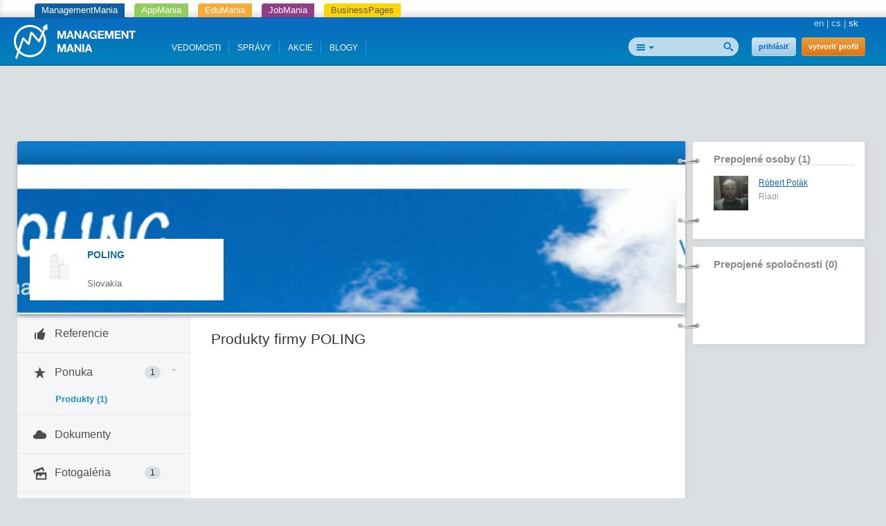

--- FILE ---
content_type: text/html; charset=utf-8
request_url: https://managementmania.com/sk/companies/subscription_items_list/poling/products
body_size: 5944
content:
<!DOCTYPE html>
<html lang='sk'>
<head>
<title>POLING  - ManagementMania.com</title>


<meta content='text/html;charset=utf-8' http-equiv='Content-Type'>
<meta content='JMQa_k5g3LLx4NzesHJYzg2P4ds' name='alexaVerifyID'>
<meta content='ManagementMania' name='author'>
<link href='https://managementmania.com/sk/companies/subscription_items_list/poling/products' rel='canonical'>
<link href="/assets/public-f4b3aef9bc26b511037cdd7fd33b3d87.css" media="screen" rel="stylesheet" type="text/css" />
<meta name="viewport" content="width=device-width, initial-scale=1.0, user-scalable=yes, target-densitydpi=device-dpi" id="viewPort" />
<!--[if lt IE 9]>
  <script src="http://css3-mediaqueries-js.googlecode.com/svn/trunk/css3-mediaqueries.js"></script>
<![endif]-->
<script data-main='/assets/delayed/public/main-498242ba6d0f8a2ccabfdaf8a5419704.js' src='/assets/public-49db197f5a9f1db4dd0fc7f49dc11424.js' type='text/javascript'></script>
<link href="/sk/atom" rel="alternate" title="ATOM" type="application/atom+xml" />
<meta content="authenticity_token" name="csrf-param" />
<meta content="zmP/s1sr6hpzgxTjenfv17nOavBBvTB8zdBkAATn3mI=" name="csrf-token" />
<!--[if lte IE 8]>
<link href="/assets/hacks/public-3db84a2733c7ef80bfd3ebb4cca18381.css" media="screen" rel="stylesheet" type="text/css" />
<![endif]-->

</head>
<body class=''>
<div class='app-tray fixed mmania'>
<a href="https://managementmania.com/sk" class="mmania">ManagementMania</a>
<a href="https://apps.managementmania.com/sk" class="appmania">AppMania</a>
<a href="https://edu.managementmania.com/sk" class="edumania">EduMania</a>
<a href="https://managementmania.com/sk/job-market" class="jobmania">JobMania</a>
<a href="https://managementmania.com/sk/business-pages" class="bpages">BusinessPages</a>
</div>

<div class='header'>
<div class='page'>
<div class='left-header'>
<a href="/sk"><img alt="Mm_logo" class="logo hidden-mobile" src="/assets/shared/mm_logo-dd572fe15774704827b4a1e13510366a.svg" />
<img alt="Mm_logo_symbol" class="logo hidden-desktop" src="/assets/shared/mm_logo_symbol-10cf5db57c235a91c3aea39875179e39.svg" />
</a></div>
<div class='right'>
<div class='main-language-selector'>
<a href="https://managementmania.com/en/companies/subscription_items_list/poling/products">en</a>
<span class='delimiter'>|</span>
<a href="https://managementmania.com/cs/companies/subscription_items_list/poling/products">cs</a>
<span class='delimiter'>|</span>
<span>sk</span>
</div>

</div>
<div class='right-header'>
<div>
<div class='auth-panel'>

<a href="/sk/public/login" class="login-link">prihlásiť</a>
<a href="/sk/public/login/signup" class="register-link">vytvoriť profil</a>
</div>
</div>
<div class='search-panel'>
<form accept-charset="UTF-8" action="/sk/search" method="post"><div style="margin:0;padding:0;display:inline"><input name="utf8" type="hidden" value="&#x2713;" /><input name="authenticity_token" type="hidden" value="zmP/s1sr6hpzgxTjenfv17nOavBBvTB8zdBkAATn3mI=" /></div>
<input alt="Nájsť" src="/assets/public/header/btn_search-250b59a50205c548dfbdb0a4a84bd6be.png" type="image" />
<div class='search-selector'>
<div class='search-all' id='selected-search-type'></div>
<span class='popup-arrow'></span>
</div>
<ul id='search-choices-list'>
<li class='search-all' data-type='all'>Všetko</li>
<li class='search-knowledges' data-class_suffix='knowledges' data-type='knowledges'>Vedomosti</li>
<li class='search-events' data-class_suffix='events' data-type='events'>Akcie</li>
<li class='search-people' data-class_suffix='people' data-type='people'>Ľudia</li>
<li class='search-jobs' data-class_suffix='jobs' data-type='jobs'>Zamestnanie</li>
<li class='search-companies' data-class_suffix='companies' data-type='companies'>Spoločnosti</li>
<li class='search-subscription-items' data-class_suffix='subscription-items' data-type='subscription_items'>Produkty a služby</li>
<li class='search-social-groups' data-class_suffix='social-groups' data-type='social_groups'>Skupiny</li>
<li class='search-books' data-class_suffix='books' data-type='books'>Knihy</li>
</ul>
<input id="search_text" name="search_text" type="text" value="" />
<input class="search-type-input" id="search_type" name="search_type" type="hidden" value="all" />
</form>

<div class='clear'></div>
</div>
</div>
<div id='mobile-menu-toggler'>
<div class='bubble hidden' data-bubble='all' data-max='99'></div>
</div>
<div class='left-header menu'>
<div class='item'>
<a href="/sk/knowledge">VEDOMOSTI</a>
<div class='bubble hidden' data-bubble='knowledge' data-max='99'></div>
</div>
<div class='item'>
<a href="/sk/news">SPRÁVY</a>
<div class='bubble hidden' data-bubble='news' data-max='99'></div>
</div>
<div class='item'>
<a href="/sk/events">AKCIE</a>
<div class='bubble hidden' data-bubble='events' data-max='12'></div>
</div>
<div class='item'>
<a href="/sk/blog">BLOGY</a>
<div class='bubble hidden' data-bubble='' data-max='12'></div>
</div>
<div class='clear'></div>
</div>
<div class='clear'></div>


</div>
</div>
<div class='middle-main-area'>
<div class='container text-center'>
<div id='hot-news' style='margin-top: 5px'>
    <script async src="https://pagead2.googlesyndication.com/pagead/js/adsbygoogle.js"></script>
    <!-- mm_leaderboard -->
    <ins class="adsbygoogle"
         style="display:inline-block;width:728px;height:90px"
         data-ad-client="ca-pub-0457869049013610"
         data-ad-slot="3895989630"></ins>
    <script>
    (adsbygoogle = window.adsbygoogle || []).push({});
    </script>

</div>
</div>

<div id='left-col-toggler'></div>
<div id='right-col-toggler'></div>
<div class='page'>
<table cellpadding='0' cellspacing='0' class='the-layout'>
<tr>
<td class='colleft-mid'></td>
<td class='colmid-mid'></td>
<td class='colright-mid'></td>
</tr>
<tr>
<td class='coverphoto' colspan='2'>
<div class='coverphoto-inner' style='background-image: url(/uploads/photo/350/cover_photo_logof.png)'>
<div class='cover-photo-links'>


</div>
<div class='company-profile toggle-active'>
<div class='avatar'>
<a href="/sk/companies/poling" title="POLING "><img alt="Factory" src="/assets/shared/factory-d1f2ff58cfbe877b225706d8a87231a2.png" /></a>
</div>
<div class='basic-info'>
<div class='name'><a href="/sk/companies/poling">POLING </a></div>
<div class='region'>

<br>
Slovakia
</div>
</div>
<div class='clear'></div>
</div>
</div>

</td>
<td class='colright-mid' rowspan='2'>
<aside>

<div class="attached-panel panel panel-default "><div class="top-binder"></div><div class="bottom-binder"></div><div class="caption panel-heading"><div class="h4"><a href="/sk/companies/poling/company_connections" class="modal-opener-link">Prepojené osoby (1)</a></div></div><div class="attached-box panel-body"><ul class='my-connections'>
<li>
<div class='company-logo'>
<a href="/sk/people/robert-polak"><img alt="Normal_photo" src="/uploads/user/avatar/10299/normal_photo.jpg" /></a>
</div>
<div class='connection-info'>
<a href="/sk/people/robert-polak">Róbert Polák</a>
<br>
<span class="translation_missing" title="translation missing: sk.riadi">Riadi</span>
</div>
<div class='clear-all'></div>
</li>
</ul>
</div></div>
<div class="attached-panel panel panel-default "><div class="top-binder"></div><div class="bottom-binder"></div><div class="attached-box panel-body"><div class='caption'><a href="/sk/companies/poling/connections" class="modal-opener-link">Prepojené spoločnosti (0)</a></div>
<ul class='my-connections'>
</ul>
<!-- /.add_connection= #link_to t(".add_connection"), url_for(:action => :new_connection_xhr), :class => "paper-overlay-link" -->
</div></div>

<div class='banners'>
<div class='panel panel-default'>
<div class='panel-heading title'>REKLAMA</div>
<div class='panel-body'>
<div class='link'>
<a  class="modal-opener-link " href="/sk/public/login_plain_xhr?return_to_url=%2Fsk%2Fcompanies%2Fsubscription_items_list%2Fpoling%2Fproducts&amp;signup=signup">Vytvoriť reklamu</a>
</div>
<div class='clear'></div>
<div class='deferred'></div>
</div>
</div>
</div>

</aside>
</td>
</tr>
<tr>
<td class='colleft-mid'>
<div class='company-profile-navigation'>
<a href="/sk/companies/subscription_items_list/poling/references" class="company-profile-navigation-button toggle-active "><div class='icon-area icon-thumbs-up'></div>
<div class='title-area'>Referencie</div>
<div class='badge-area'></div>
</a><a href="#" class="company-profile-navigation-button toggle-submenu" data-target=".portfolio-submenu"><div class='icon-area icon-star'></div>
<div class='title-area'>Ponuka</div>
<div class='badge-area'><span class="badge right">1</span></div>
<div class='carrot-area'>
<span class='popup-arrow'></span>
</div>
</a><div class='portfolio-submenu hidden'>
<a href="/sk/companies/subscription_items_list/poling/products" class="active">Produkty (1)</a>
</div>
<div class='link-border'></div>
<a href="/sk/companies/poling/documents" class="company-profile-navigation-button toggle-active "><div class='icon-area icon-cloud'></div>
<div class='title-area'>Dokumenty</div>
<div class='badge-area'></div>
</a><a href="/sk/companies/poling/photos" class="company-profile-navigation-button toggle-active "><div class='icon-area icon-images'></div>
<div class='title-area'>Fotogaléria</div>
<div class='badge-area'><span class="badge right">1</span></div>
</a><a href="/sk/companies/subscription_items_list/poling/jobs" class="company-profile-navigation-button toggle-active "><div class='icon-area icon-briefcase'></div>
<div class='title-area'>Pracovné ponuky</div>
<div class='badge-area'></div>
</a>
</div>

</td>
<td class='colmid-mid'>
<div class='the-content'>
<div class='page-content companies-page'>
<h1>Produkty firmy POLING </h1>

</div>

</div>
</td>
</tr>
<tr>
<td class='colleft-bottom'></td>
<td class='colmid-bottom'></td>
<td class='colright-bottom'></td>
</tr>
</table>
</div>
</div>
<script>
  //<![CDATA[
    styleUI();
  //]]>
</script>
<div class='footer-delimiter'>
<div class='page'>
<div class='three-footer'>
<div class='three-footer-left'></div>
<div class='three-footer-mid'></div>
</div>
</div>
</div>
<div class='footer'>
<div class='page'>
<div class='languages mobile-hidden'>
<div class='world'></div>
<div class='wrapper'>
<div class='title'>Preložiť Googlom</div>
<div id="google_translate_element">
</div>

<script>
function googleTranslateElementInit() {
  new google.translate.TranslateElement({
    pageLanguage: "sk",
    includedLanguages: 'en,bg,cs,fi,fr,nl,it,hu,de,no,pl,ro,ru,sk,sl,sr,es,sv,uk',
    layout: google.translate.TranslateElement.InlineLayout.SIMPLE
  }, 'google_translate_element');
}
</script>
  <script type="text/javascript">
    window.delayed_requires.push("//translate.google.com/translate_a/element.js?cb=googleTranslateElementInit")
  </script>

<div class="flags">
  <a href="#googtrans(sk|bg)" class="reload_page bg" title="Bulgaria"></a>
  <a href="#googtrans(sk|hr)" class="reload_page hr" title="Croatia"></a>
  <a href="#googtrans(sk|cs)" class="reload_page cs" title="Czech republic"></a>
  <a href="#googtrans(sk|fi)" class="reload_page fi" title="Finland"></a>
  <a href="#googtrans(sk|fr)" class="reload_page fr" title="France"></a>
  <a href="#googtrans(sk|de)" class="reload_page de" title="Germany"></a>
  <a href="#googtrans(sk|hu)" class="reload_page hu" title="Hungary"></a>
  <a href="#googtrans(sk|it)" class="reload_page it" title="Italy"></a>
  <a href="#googtrans(sk|nl)" class="reload_page nl" title="Netherlands"></a>
  <a href="#googtrans(sk|no)" class="reload_page no" title="Norway"></a>
  <a href="#googtrans(sk|pl)" class="reload_page pl" title="Poland"></a>
  <a href="#googtrans(sk|ro)" class="reload_page ro" title="Romania"></a>
  <a href="#googtrans(sk|ru)" class="reload_page ru" title="Russian Federation"></a>
  <a href="#googtrans(sk|sr)" class="reload_page sr" title="Serbia"></a>
  <a href="#googtrans(sk|sk)" class="reload_page sk" title="Slovakia"></a>
  <a href="#googtrans(sk|sl)" class="reload_page sl" title="Slovenia"></a>
  <a href="#googtrans(sk|es)" class="reload_page es" title="Spain"></a>
  <a href="#googtrans(sk|sv)" class="reload_page sv" title="Sweden"></a>
  <a href="#googtrans(sk|uk)" class="reload_page uk" title="Ukraine"></a>
  <div class="clear"></div>
</div>

</div>
</div>
<div class='footer-navigation'>
<div class='section'>
<div class='title'>Pre ľudí</div>
<ul>
<li>
<a href="/sk/osobny-profesijny-profil">Osobný profesný profiľ</a>
</li>
</ul>
</div>
<div class='section'>
<div class='title'>Pre firmy</div>
<ul>
<li>
<a href="/sk/company-profile">Company Profile</a>
</li>
<li>
<a href="/sk/business-tools">Business nástroje</a>
</li>
<li>
<a href="/sk/marketing-tools">Digitálné marketingové nástroje</a>
</li>
<li>
<a href="/sk/e-learning-tools">E-learning Tools</a>
</li>
<li>
<a href="/sk/survey-tools-surveym">Survey Tools</a>
</li>
<li>
<a href="/sk/event-m">Organizovanie registrácií na akcie</a>
</li>
<li>
<a href="/sk/ad-tools">On-line inzercia a rekľama</a>
</li>
</ul>
</div>
<div class='section'>
<div class='title'>Médiá</div>
<ul>
<li>
<a href="/sk/o-portali-managementmania">O portáli</a>
</li>
<li>
<a href="/sk/ad-tools">On-line inzercia</a>
</li>
</ul>
</div>
<div class='section'>
<div class='title'>Kontakty</div>
<ul>
<li>
<a href="/sk/redakcia">Redakcia</a>
</li>
<li>
<a href="/sk/kontakt-pre-otazky-k-obchodu">Obchod</a>
</li>
<li>
<a href="/sk/technicke-zazemie">Technické zázemie</a>
</li>
<li>
<a href="/sk/ako-sa-stat-odbornym-partnerom">Ako sa stať partnerom</a>
</li>
<li>
<a href="/sk/partneri">Partneri</a>
</li>
</ul>
</div>
<div class='section'>
<div class='title'>Podmienky použitia</div>
<ul>
<li>
<a href="/sk/vseobecne-podmienky">Všeobecné podmienky</a>
</li>
<li>
<a href="/sk/obmedzenie-zodpovednosti">Obmedzenie zodpovednosti</a>
</li>
<li>
<a href="/sk/obchodne-podmienky">Obchodné podmienky</a>
</li>
<li>
<a href="/sk/reklamacny-poriadok">Reklamačný poriadok</a>
</li>
<li>
<a href="/sk/mm-politika-ochrany-sukromia">Politika ochrany súkromia</a>
</li>
<li>
<a href="/sk/politika-bezpecnosti">Politika bezpečnosti</a>
</li>
</ul>
</div>
<div class='clear'></div>
</div>
<div class='hr mobile-hidden'></div>
<div class='footer-partners mobile-hidden'>
<a href='https://aptien.com' target='_blank'>
<img alt='Aptien' src='/uploads/footer_logo/image/22/logo_aptien_logo_white_transp_horizontal.png' style='' title='Aptien'>
</a>
<a href='http://www.cictr.com' target='_blank'>
<img alt='Cambridge Innovation Center' src='/uploads/footer_logo/image/14/logo_logo-cambridge-innovation-center.png' style='' title='Cambridge Innovation Center'>
</a>
<a href='http://www.oracle.com' target='_blank'>
<img alt='ORACLE' src='/uploads/footer_logo/image/16/logo_logo-oracle.png' style='' title='ORACLE'>
</a>
<a href='http://www.ets.org/' target='_blank'>
<img alt='ETS' src='/uploads/footer_logo/image/17/logo_logo-ets.png' style='' title='ETS'>
</a>
</div>
<div class='hr'></div>
<div class='footer-lowest'>
<div class='social'>
<a class='linkedin' href='http://www.linkedin.com/groupRegistration?gid=3711548' target='_blank'></a>
<a class='twitter' href='http://twitter.com/ManagementMania' target='_blank'></a>
<a class='facebook' href='http://www.facebook.com/ManagementMania' target='_blank'></a>
<a class='rss' href='/sk/atom/'></a>
<div class='clear'></div>
</div>
<div class='copyright'>
<div class='info'>
Copyright © 2011-2016 | <a href='/'> ManagementMania.com </ a>. Všetky práva vyhradené.
<br>
ManagementMania's Series of Management ISSN 2327-3658
<a href="https://plus.google.com/108142160331462768135" rel="publisher">Google+</a>
</div>
<div class='warning'>
Pokiaľ nie je uvedené inak, podlieha text na týchto stránkach licenciu <a href='http://creativecommons.org/licenses/by-nc/2.0/' target='_blank'> Creative Commons BY-NC.</a> 
<br>
<a href="http://creativecommons.org/licenses/by-nc/2.0/" target="_blank" title="Creative Commons BY-NC"><img alt="cc-by-nc" height="19" src="/assets/shared/licence-cc-by-nc-44375e5111d383b9d52af3abf60513f4.png" title="Creative Commons BY-NC" width="53" />
</a></div>
</div>
<div class='payments'></div>
<div class='clear'></div>
</div>
</div>

  <a href="https://ssl.www.toplist.cz/" target="_top"><img src="https://ssl.toplist.cz/dot.asp?id=1144967" style="border: 0px" alt="TOPlist" width="1" height="1"/></a>

<script type="text/javascript">
    var _gaq = _gaq || [];
    _gaq.push(['_setAccount', 'UA-7715857-4']);
    _gaq.push(['_trackPageview']);

    (function() {
          var ga = document.createElement('script'); ga.type = 'text/javascript'; ga.async = true;
          ga.src = ('https:' == document.location.protocol ? 'https://ssl' : 'http://www') + '.google-analytics.com/ga.js';
          var s = document.getElementsByTagName('script')[0];
      s.parentNode.insertBefore(ga, s);
        })();
</script>

  

</div>
<script type="text/javascript" src="//s7.addthis.com/js/300/addthis_widget.js#pubid=ra-51ed3aef5d12ea2d"></script>
</body>
</html>


--- FILE ---
content_type: text/html; charset=utf-8
request_url: https://www.google.com/recaptcha/api2/aframe
body_size: 268
content:
<!DOCTYPE HTML><html><head><meta http-equiv="content-type" content="text/html; charset=UTF-8"></head><body><script nonce="BpBo_2pFk33D64KaLrIQ8A">/** Anti-fraud and anti-abuse applications only. See google.com/recaptcha */ try{var clients={'sodar':'https://pagead2.googlesyndication.com/pagead/sodar?'};window.addEventListener("message",function(a){try{if(a.source===window.parent){var b=JSON.parse(a.data);var c=clients[b['id']];if(c){var d=document.createElement('img');d.src=c+b['params']+'&rc='+(localStorage.getItem("rc::a")?sessionStorage.getItem("rc::b"):"");window.document.body.appendChild(d);sessionStorage.setItem("rc::e",parseInt(sessionStorage.getItem("rc::e")||0)+1);localStorage.setItem("rc::h",'1769726603967');}}}catch(b){}});window.parent.postMessage("_grecaptcha_ready", "*");}catch(b){}</script></body></html>